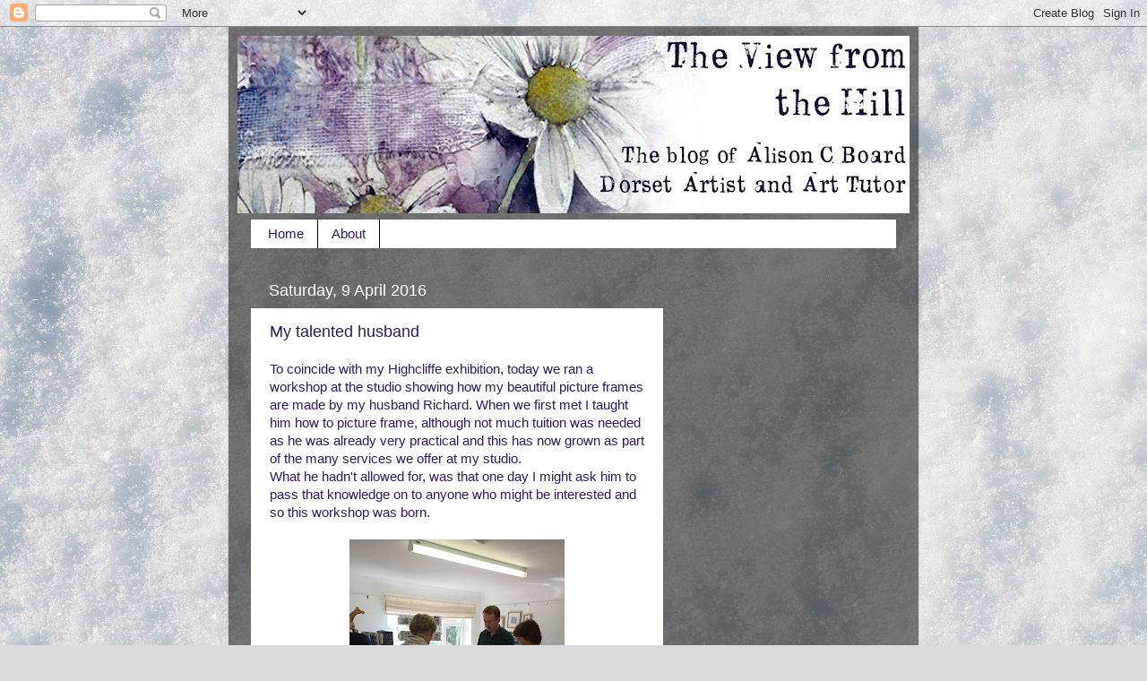

--- FILE ---
content_type: text/html; charset=utf-8
request_url: https://www.google.com/recaptcha/api2/aframe
body_size: 268
content:
<!DOCTYPE HTML><html><head><meta http-equiv="content-type" content="text/html; charset=UTF-8"></head><body><script nonce="FWGG5UaeCN5twMi0Jb6E8Q">/** Anti-fraud and anti-abuse applications only. See google.com/recaptcha */ try{var clients={'sodar':'https://pagead2.googlesyndication.com/pagead/sodar?'};window.addEventListener("message",function(a){try{if(a.source===window.parent){var b=JSON.parse(a.data);var c=clients[b['id']];if(c){var d=document.createElement('img');d.src=c+b['params']+'&rc='+(localStorage.getItem("rc::a")?sessionStorage.getItem("rc::b"):"");window.document.body.appendChild(d);sessionStorage.setItem("rc::e",parseInt(sessionStorage.getItem("rc::e")||0)+1);localStorage.setItem("rc::h",'1769228014196');}}}catch(b){}});window.parent.postMessage("_grecaptcha_ready", "*");}catch(b){}</script></body></html>